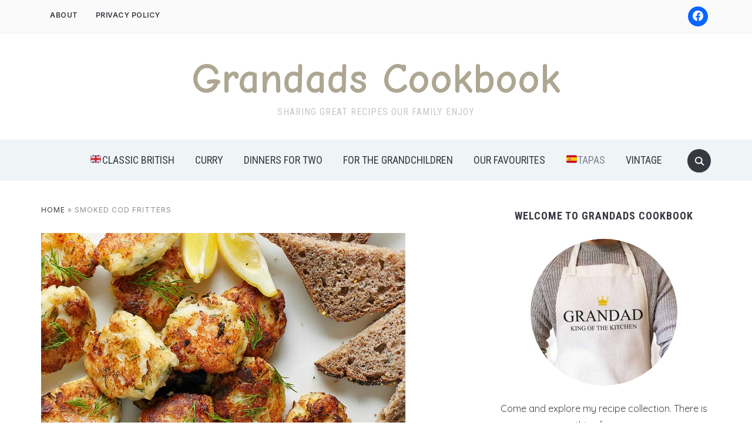

--- FILE ---
content_type: text/html; charset=utf-8
request_url: https://www.google.com/recaptcha/api2/aframe
body_size: 267
content:
<!DOCTYPE HTML><html><head><meta http-equiv="content-type" content="text/html; charset=UTF-8"></head><body><script nonce="GGN4y2S9I_djP0EiUzwJCw">/** Anti-fraud and anti-abuse applications only. See google.com/recaptcha */ try{var clients={'sodar':'https://pagead2.googlesyndication.com/pagead/sodar?'};window.addEventListener("message",function(a){try{if(a.source===window.parent){var b=JSON.parse(a.data);var c=clients[b['id']];if(c){var d=document.createElement('img');d.src=c+b['params']+'&rc='+(localStorage.getItem("rc::a")?sessionStorage.getItem("rc::b"):"");window.document.body.appendChild(d);sessionStorage.setItem("rc::e",parseInt(sessionStorage.getItem("rc::e")||0)+1);localStorage.setItem("rc::h",'1769900096173');}}}catch(b){}});window.parent.postMessage("_grecaptcha_ready", "*");}catch(b){}</script></body></html>

--- FILE ---
content_type: text/css
request_url: https://grandadscookbook.co.uk/wp-content/plugins/isbn-tbgnet/public/css/tbgnet-isbn-public.css?ver=6.9
body_size: 233
content:
/**
 * All of the CSS for your public-facing functionality should be
 * included in this file.
 */

 table.tbgnet_isbn_table {

    border-collapse: collapse;
    border: none !important;
 }
 table.tbgnet_isbn_table tr:nth-child(odd) {
    border: none !important;
    background-color: transparent !important;
 }
 table.tbgnet_isbn_table td {
    border: none !important;
    background-color: transparent !important;
    padding: 3px !important;
 }

--- FILE ---
content_type: text/css
request_url: https://grandadscookbook.co.uk/wp-content/themes/foodica-pro-child/style.css?ver=3.1.4.1657830464
body_size: 528
content:
/*
Theme Name: Foodica PRO Child
Theme URI: https://www.wpzoom.com/themes/foodica
Template: foodica-pro
Author: WPZOOM
Author URI: https://www.wpzoom.com
Description: Foodica is a theme for sites with food recipes, but can be used for a blog or a magazine too.
Tags: two-columns,right-sidebar,custom-colors,custom-menu,featured-images,theme-options,translation-ready
Version: 3.1.4.1657830464
Updated: 2022-07-14 21:27:44

*/
@import url('../foodica-pro/style.css');

.gcbBioBox{
    text-align: center;
    background-color: #f2f0f4;
    border-radius: 4px;
    padding: 10% 5% 5%;
}

.tbgnet-rb-gcb {

    margin-bottom: 0.5em !important;
}

.gcb-comment-count {
	display: flex !important;
	margin: auto !important;
	width: 100% !important;
	justify-content: center !important;
	align-items: center !important;
	color: red;
}
